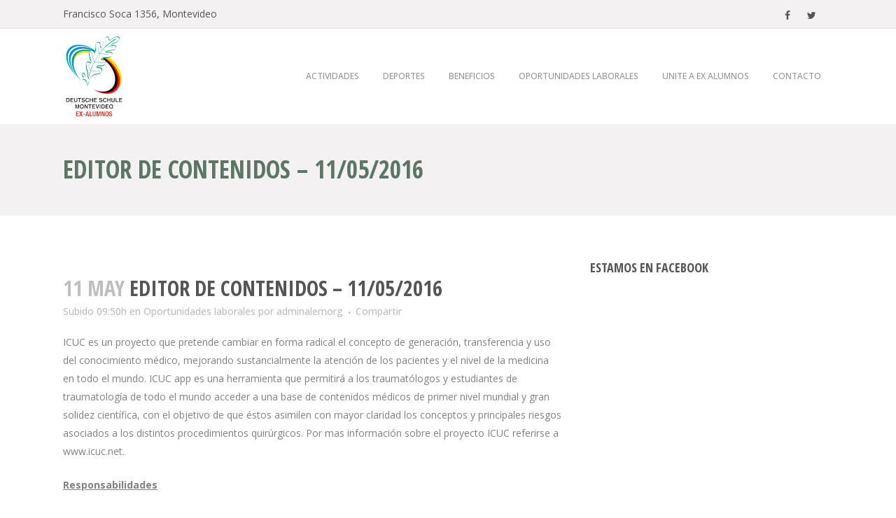

--- FILE ---
content_type: text/html; charset=UTF-8
request_url: https://www.aleman.org.uy/editor-de-contenidos-02052016/
body_size: 9475
content:
<!DOCTYPE html>
<html lang="es">
<head>
	<meta charset="UTF-8" />
	
	<title>Editor de contenido | Ex Alumnos Aleman</title>

	
			
						<meta name="viewport" content="width=device-width,initial-scale=1,user-scalable=no">
		
	<link rel="profile" href="https://gmpg.org/xfn/11" />
	<link rel="pingback" href="https://www.aleman.org.uy/xmlrpc.php" />
	<link rel="shortcut icon" type="image/x-icon" href="https://www.aleman.org.uy/wp-content/uploads/2016/06/favicon01.png">
	<link rel="apple-touch-icon" href="https://www.aleman.org.uy/wp-content/uploads/2016/06/favicon01.png"/>
	<link href='//fonts.googleapis.com/css?family=Raleway:100,200,300,400,500,600,700,800,900,300italic,400italic|Open+Sans+Condensed:100,200,300,400,500,600,700,800,900,300italic,400italic|Open+Sans:100,200,300,400,500,600,700,800,900,300italic,400italic|Raleway:100,200,300,400,500,600,700,800,900,300italic,400italic&subset=latin,latin-ext' rel='stylesheet' type='text/css'>

<!-- All in One SEO Pack 3.3.3 por Michael Torbert de Semper Fi Web Design[69,137] -->
<meta name="description"  content="Trabajo de editor de contenidos" />

<script type="application/ld+json" class="aioseop-schema">{"@context":"https://schema.org","@graph":[{"@type":"Organization","@id":"https://www.aleman.org.uy/#organization","url":"https://www.aleman.org.uy/","name":"Ex Alumnos Aleman","sameAs":[]},{"@type":"WebSite","@id":"https://www.aleman.org.uy/#website","url":"https://www.aleman.org.uy/","name":"Ex Alumnos Aleman","publisher":{"@id":"https://www.aleman.org.uy/#organization"}},{"@type":"WebPage","@id":"https://www.aleman.org.uy/editor-de-contenidos-02052016/#webpage","url":"https://www.aleman.org.uy/editor-de-contenidos-02052016/","inLanguage":"es","name":"Editor de contenidos &#8211; 11/05/2016","isPartOf":{"@id":"https://www.aleman.org.uy/#website"},"datePublished":"2016-05-11T12:50:14+00:00","dateModified":"2016-05-11T12:50:14+00:00","description":"Trabajo de editor de contenidos "},{"@type":"Article","@id":"https://www.aleman.org.uy/editor-de-contenidos-02052016/#article","isPartOf":{"@id":"https://www.aleman.org.uy/editor-de-contenidos-02052016/#webpage"},"author":{"@id":"https://www.aleman.org.uy/author/adminalemorg/#author"},"headline":"Editor de contenidos &#8211; 11/05/2016","datePublished":"2016-05-11T12:50:14+00:00","dateModified":"2016-05-11T12:50:14+00:00","commentCount":0,"mainEntityOfPage":{"@id":"https://www.aleman.org.uy/editor-de-contenidos-02052016/#webpage"},"publisher":{"@id":"https://www.aleman.org.uy/#organization"},"articleSection":"Oportunidades laborales"},{"@type":"Person","@id":"https://www.aleman.org.uy/author/adminalemorg/#author","name":"adminalemorg","sameAs":[],"image":{"@type":"ImageObject","@id":"https://www.aleman.org.uy/#personlogo","url":"https://secure.gravatar.com/avatar/865b44df2f55fb425f08d65bea9df1c2?s=96&d=mm&r=g","width":96,"height":96,"caption":"adminalemorg"}}]}</script>
<link rel="canonical" href="https://www.aleman.org.uy/editor-de-contenidos-02052016/" />
<!-- All in One SEO Pack -->
<link rel='dns-prefetch' href='//fonts.googleapis.com' />
<link rel='dns-prefetch' href='//s.w.org' />
<link rel="alternate" type="application/rss+xml" title="Ex Alumnos Aleman &raquo; Feed" href="https://www.aleman.org.uy/feed/" />
<link rel="alternate" type="application/rss+xml" title="Ex Alumnos Aleman &raquo; Feed de los comentarios" href="https://www.aleman.org.uy/comments/feed/" />
<link rel="alternate" type="application/rss+xml" title="Ex Alumnos Aleman &raquo; Comentario Editor de contenidos &#8211; 11/05/2016 del feed" href="https://www.aleman.org.uy/editor-de-contenidos-02052016/feed/" />
		<script type="text/javascript">
			window._wpemojiSettings = {"baseUrl":"https:\/\/s.w.org\/images\/core\/emoji\/12.0.0-1\/72x72\/","ext":".png","svgUrl":"https:\/\/s.w.org\/images\/core\/emoji\/12.0.0-1\/svg\/","svgExt":".svg","source":{"concatemoji":"https:\/\/www.aleman.org.uy\/wp-includes\/js\/wp-emoji-release.min.js?ver=b39e0ae035911031c2429c2ca5eadc6a"}};
			!function(e,a,t){var n,r,o,i=a.createElement("canvas"),p=i.getContext&&i.getContext("2d");function s(e,t){var a=String.fromCharCode;p.clearRect(0,0,i.width,i.height),p.fillText(a.apply(this,e),0,0);e=i.toDataURL();return p.clearRect(0,0,i.width,i.height),p.fillText(a.apply(this,t),0,0),e===i.toDataURL()}function c(e){var t=a.createElement("script");t.src=e,t.defer=t.type="text/javascript",a.getElementsByTagName("head")[0].appendChild(t)}for(o=Array("flag","emoji"),t.supports={everything:!0,everythingExceptFlag:!0},r=0;r<o.length;r++)t.supports[o[r]]=function(e){if(!p||!p.fillText)return!1;switch(p.textBaseline="top",p.font="600 32px Arial",e){case"flag":return s([127987,65039,8205,9895,65039],[127987,65039,8203,9895,65039])?!1:!s([55356,56826,55356,56819],[55356,56826,8203,55356,56819])&&!s([55356,57332,56128,56423,56128,56418,56128,56421,56128,56430,56128,56423,56128,56447],[55356,57332,8203,56128,56423,8203,56128,56418,8203,56128,56421,8203,56128,56430,8203,56128,56423,8203,56128,56447]);case"emoji":return!s([55357,56424,55356,57342,8205,55358,56605,8205,55357,56424,55356,57340],[55357,56424,55356,57342,8203,55358,56605,8203,55357,56424,55356,57340])}return!1}(o[r]),t.supports.everything=t.supports.everything&&t.supports[o[r]],"flag"!==o[r]&&(t.supports.everythingExceptFlag=t.supports.everythingExceptFlag&&t.supports[o[r]]);t.supports.everythingExceptFlag=t.supports.everythingExceptFlag&&!t.supports.flag,t.DOMReady=!1,t.readyCallback=function(){t.DOMReady=!0},t.supports.everything||(n=function(){t.readyCallback()},a.addEventListener?(a.addEventListener("DOMContentLoaded",n,!1),e.addEventListener("load",n,!1)):(e.attachEvent("onload",n),a.attachEvent("onreadystatechange",function(){"complete"===a.readyState&&t.readyCallback()})),(n=t.source||{}).concatemoji?c(n.concatemoji):n.wpemoji&&n.twemoji&&(c(n.twemoji),c(n.wpemoji)))}(window,document,window._wpemojiSettings);
		</script>
		<style type="text/css">
img.wp-smiley,
img.emoji {
	display: inline !important;
	border: none !important;
	box-shadow: none !important;
	height: 1em !important;
	width: 1em !important;
	margin: 0 .07em !important;
	vertical-align: -0.1em !important;
	background: none !important;
	padding: 0 !important;
}
</style>
	<link rel='stylesheet' id='wp-block-library-css'  href='https://www.aleman.org.uy/wp-includes/css/dist/block-library/style.min.css?ver=b39e0ae035911031c2429c2ca5eadc6a' type='text/css' media='all' />
<link rel='stylesheet' id='layerslider-css'  href='https://www.aleman.org.uy/wp-content/plugins/LayerSlider/static/css/layerslider.css?ver=5.6.7' type='text/css' media='all' />
<link rel='stylesheet' id='ls-google-fonts-css'  href='https://fonts.googleapis.com/css?family=Lato:100,300,regular,700,900%7COpen+Sans:300%7CIndie+Flower:regular%7COswald:300,regular,700&#038;subset=latin%2Clatin-ext' type='text/css' media='all' />
<link rel='stylesheet' id='default_style-css'  href='https://www.aleman.org.uy/wp-content/themes/bridge/style.css?ver=b39e0ae035911031c2429c2ca5eadc6a' type='text/css' media='all' />
<link rel='stylesheet' id='qode_font_awesome-css'  href='https://www.aleman.org.uy/wp-content/themes/bridge/css/font-awesome/css/font-awesome.min.css?ver=b39e0ae035911031c2429c2ca5eadc6a' type='text/css' media='all' />
<link rel='stylesheet' id='qode_font_elegant-css'  href='https://www.aleman.org.uy/wp-content/themes/bridge/css/elegant-icons/style.min.css?ver=b39e0ae035911031c2429c2ca5eadc6a' type='text/css' media='all' />
<link rel='stylesheet' id='qode_linea_icons-css'  href='https://www.aleman.org.uy/wp-content/themes/bridge/css/linea-icons/style.css?ver=b39e0ae035911031c2429c2ca5eadc6a' type='text/css' media='all' />
<link rel='stylesheet' id='stylesheet-css'  href='https://www.aleman.org.uy/wp-content/themes/bridge/css/stylesheet.min.css?ver=b39e0ae035911031c2429c2ca5eadc6a' type='text/css' media='all' />
<link rel='stylesheet' id='qode_print-css'  href='https://www.aleman.org.uy/wp-content/themes/bridge/css/print.css?ver=b39e0ae035911031c2429c2ca5eadc6a' type='text/css' media='all' />
<link rel='stylesheet' id='mac_stylesheet-css'  href='https://www.aleman.org.uy/wp-content/themes/bridge/css/mac_stylesheet.css?ver=b39e0ae035911031c2429c2ca5eadc6a' type='text/css' media='all' />
<link rel='stylesheet' id='webkit-css'  href='https://www.aleman.org.uy/wp-content/themes/bridge/css/webkit_stylesheet.css?ver=b39e0ae035911031c2429c2ca5eadc6a' type='text/css' media='all' />
<link rel='stylesheet' id='style_dynamic-css'  href='https://www.aleman.org.uy/wp-content/themes/bridge/css/style_dynamic.css?ver=1753364708' type='text/css' media='all' />
<link rel='stylesheet' id='responsive-css'  href='https://www.aleman.org.uy/wp-content/themes/bridge/css/responsive.min.css?ver=b39e0ae035911031c2429c2ca5eadc6a' type='text/css' media='all' />
<link rel='stylesheet' id='style_dynamic_responsive-css'  href='https://www.aleman.org.uy/wp-content/themes/bridge/css/style_dynamic_responsive.css?ver=1753364708' type='text/css' media='all' />
<link rel='stylesheet' id='js_composer_front-css'  href='https://www.aleman.org.uy/wp-content/plugins/js_composer/assets/css/js_composer.min.css?ver=4.11.2.1' type='text/css' media='all' />
<link rel='stylesheet' id='custom_css-css'  href='https://www.aleman.org.uy/wp-content/themes/bridge/css/custom_css.css?ver=1753364707' type='text/css' media='all' />
<link rel='stylesheet' id='childstyle-css'  href='https://www.aleman.org.uy/wp-content/themes/bridge-child/style.css?ver=b39e0ae035911031c2429c2ca5eadc6a' type='text/css' media='all' />
<link rel='stylesheet' id='wp-booklet-dark-css'  href='https://www.aleman.org.uy/wp-content/plugins/wp-booklet/themes/booklet/dark/booklet.css?ver=b39e0ae035911031c2429c2ca5eadc6a' type='text/css' media='all' />
<link rel='stylesheet' id='wp-booklet-light-css'  href='https://www.aleman.org.uy/wp-content/plugins/wp-booklet/themes/booklet/light/booklet.css?ver=b39e0ae035911031c2429c2ca5eadc6a' type='text/css' media='all' />
<script type='text/javascript' src='https://www.aleman.org.uy/wp-content/plugins/LayerSlider/static/js/greensock.js?ver=1.11.8'></script>
<script type='text/javascript' src='https://www.aleman.org.uy/wp-includes/js/jquery/jquery.js?ver=1.12.4-wp'></script>
<script type='text/javascript' src='https://www.aleman.org.uy/wp-includes/js/jquery/jquery-migrate.min.js?ver=1.4.1'></script>
<script type='text/javascript'>
/* <![CDATA[ */
var LS_Meta = {"v":"5.6.7"};
/* ]]> */
</script>
<script type='text/javascript' src='https://www.aleman.org.uy/wp-content/plugins/LayerSlider/static/js/layerslider.kreaturamedia.jquery.js?ver=5.6.7'></script>
<script type='text/javascript' src='https://www.aleman.org.uy/wp-content/plugins/LayerSlider/static/js/layerslider.transitions.js?ver=5.6.7'></script>
<script type='text/javascript' src='https://www.aleman.org.uy/wp-content/plugins/wp-booklet/assets/js/jquery.wpbooklet.js?ver=b39e0ae035911031c2429c2ca5eadc6a'></script>
<script type='text/javascript' src='https://www.aleman.org.uy/wp-content/plugins/wp-booklet/assets/js/jquery.wpbookletcarousel.js?ver=b39e0ae035911031c2429c2ca5eadc6a'></script>
<script type='text/javascript' src='https://www.aleman.org.uy/wp-content/plugins/wp-booklet/assets/js/jquery.wpbooklet-image-popup.min.js?ver=b39e0ae035911031c2429c2ca5eadc6a'></script>
<script type='text/javascript' src='https://www.aleman.org.uy/wp-content/plugins/wp-booklet/assets/js/jquery.wpbooklet-extended.js?ver=b39e0ae035911031c2429c2ca5eadc6a'></script>
<meta name="generator" content="Powered by LayerSlider 5.6.7 - Multi-Purpose, Responsive, Parallax, Mobile-Friendly Slider Plugin for WordPress." />
<!-- LayerSlider updates and docs at: https://kreaturamedia.com/layerslider-responsive-wordpress-slider-plugin/ -->
<link rel='https://api.w.org/' href='https://www.aleman.org.uy/wp-json/' />
<link rel="EditURI" type="application/rsd+xml" title="RSD" href="https://www.aleman.org.uy/xmlrpc.php?rsd" />
<link rel="wlwmanifest" type="application/wlwmanifest+xml" href="https://www.aleman.org.uy/wp-includes/wlwmanifest.xml" /> 
<link rel='prev' title='Head of Customer Retention &#038; Reactivation &#8211; 09/05/2016' href='https://www.aleman.org.uy/head-of-customer-retention-reactivation-09052016/' />
<link rel='next' title='Encargado de comunicación &#8211; 11/05/2016' href='https://www.aleman.org.uy/encargado-de-comunicacion-02052016/' />

<link rel='shortlink' href='https://www.aleman.org.uy/?p=3401' />
<link rel="alternate" type="application/json+oembed" href="https://www.aleman.org.uy/wp-json/oembed/1.0/embed?url=https%3A%2F%2Fwww.aleman.org.uy%2Feditor-de-contenidos-02052016%2F" />
<link rel="alternate" type="text/xml+oembed" href="https://www.aleman.org.uy/wp-json/oembed/1.0/embed?url=https%3A%2F%2Fwww.aleman.org.uy%2Feditor-de-contenidos-02052016%2F&#038;format=xml" />
<script type="text/javascript">
(function(url){
	if(/(?:Chrome\/26\.0\.1410\.63 Safari\/537\.31|WordfenceTestMonBot)/.test(navigator.userAgent)){ return; }
	var addEvent = function(evt, handler) {
		if (window.addEventListener) {
			document.addEventListener(evt, handler, false);
		} else if (window.attachEvent) {
			document.attachEvent('on' + evt, handler);
		}
	};
	var removeEvent = function(evt, handler) {
		if (window.removeEventListener) {
			document.removeEventListener(evt, handler, false);
		} else if (window.detachEvent) {
			document.detachEvent('on' + evt, handler);
		}
	};
	var evts = 'contextmenu dblclick drag dragend dragenter dragleave dragover dragstart drop keydown keypress keyup mousedown mousemove mouseout mouseover mouseup mousewheel scroll'.split(' ');
	var logHuman = function() {
		if (window.wfLogHumanRan) { return; }
		window.wfLogHumanRan = true;
		var wfscr = document.createElement('script');
		wfscr.type = 'text/javascript';
		wfscr.async = true;
		wfscr.src = url + '&r=' + Math.random();
		(document.getElementsByTagName('head')[0]||document.getElementsByTagName('body')[0]).appendChild(wfscr);
		for (var i = 0; i < evts.length; i++) {
			removeEvent(evts[i], logHuman);
		}
	};
	for (var i = 0; i < evts.length; i++) {
		addEvent(evts[i], logHuman);
	}
})('//www.aleman.org.uy/?wordfence_lh=1&hid=6D8C267D5CB3E7663DDA7AB976AE9524');
</script><meta name="generator" content="Powered by Visual Composer - drag and drop page builder for WordPress."/>
<!--[if lte IE 9]><link rel="stylesheet" type="text/css" href="https://www.aleman.org.uy/wp-content/plugins/js_composer/assets/css/vc_lte_ie9.min.css" media="screen"><![endif]--><!--[if IE  8]><link rel="stylesheet" type="text/css" href="https://www.aleman.org.uy/wp-content/plugins/js_composer/assets/css/vc-ie8.min.css" media="screen"><![endif]--><noscript><style type="text/css"> .wpb_animate_when_almost_visible { opacity: 1; }</style></noscript>	<!-- Google tag (gtag.js) -->
<script async src="https://www.googletagmanager.com/gtag/js?id=G-J003THN34P"></script>
<script>
  window.dataLayer = window.dataLayer || [];
  function gtag(){dataLayer.push(arguments);}
  gtag('js', new Date());

  gtag('config', 'G-J003THN34P');
</script>
</head>

<body class="post-template-default single single-post postid-3401 single-format-standard  qode-child-theme-ver-1.0.0 qode-theme-ver-9.2 wpb-js-composer js-comp-ver-4.11.2.1 vc_responsive" itemscope itemtype="http://schema.org/WebPage">

						<div class="wrapper">
	<div class="wrapper_inner">
	<!-- Google Analytics start -->
			<script>
			var _gaq = _gaq || [];
			_gaq.push(['_setAccount', 'UA-1109754-69']);
			_gaq.push(['_trackPageview']);

			(function() {
				var ga = document.createElement('script'); ga.type = 'text/javascript'; ga.async = true;
				ga.src = ('https:' == document.location.protocol ? 'https://ssl' : 'http://www') + '.google-analytics.com/ga.js';
				var s = document.getElementsByTagName('script')[0]; s.parentNode.insertBefore(ga, s);
			})();
		</script>
		<!-- Google Analytics end -->

	


<header class=" has_top scroll_header_top_area  stick scrolled_not_transparent page_header">
    <div class="header_inner clearfix">

		<div class="header_top_bottom_holder">
			<div class="header_top clearfix" style='' >
							<div class="container">
					<div class="container_inner clearfix">
                    								<div class="left">
						<div class="inner">
						<div class="header-widget widget_text header-left-widget">			<div class="textwidget">Francisco Soca 1356, Montevideo</div>
		</div>						</div>
					</div>
					<div class="right">
						<div class="inner">
						<div class="header-widget widget_text header-right-widget">			<div class="textwidget"><span data-type="normal"  class="qode_icon_shortcode  q_font_awsome_icon fa-lg  " style="margin: 0 24px 0 0; "><a itemprop="url" href="https://www.facebook.com/exaleman/?fref=ts" target="_blank" rel="noopener noreferrer"><i class="qode_icon_font_awesome fa fa-facebook qode_icon_element" style="font-size: 14px;color: #555555;" ></i></a></span><span data-type="normal"  class="qode_icon_shortcode  q_font_awsome_icon fa-lg  " style="margin: 0 24px 0 0; "><a itemprop="url" href="https://twitter.com/exalumnosaleman" target="_blank" rel="noopener noreferrer"><i class="qode_icon_font_awesome fa fa-twitter qode_icon_element" style="font-size: 14px;color: #555555;" ></i></a></span></div>
		</div>						</div>
					</div>
				                    					</div>
				</div>
					</div>
		<div class="header_bottom clearfix" style='' >
		    				<div class="container">
					<div class="container_inner clearfix">
                    			                					<div class="header_inner_left">
                        													<div class="mobile_menu_button">
                                <span>
                                    <i class="qode_icon_font_awesome fa fa-bars " ></i>                                </span>
                            </div>
												<div class="logo_wrapper">
                            							<div class="q_logo">
								<a itemprop="url" href="https://www.aleman.org.uy/">
									<img itemprop="image" class="normal" src="https://www.aleman.org.uy/wp-content/uploads/2016/06/logo-web-1.png" alt="Logo"/>
									<img itemprop="image" class="light" src="https://www.aleman.org.uy/wp-content/themes/bridge/img/logo.png" alt="Logo"/>
									<img itemprop="image" class="dark" src="https://www.aleman.org.uy/wp-content/themes/bridge/img/logo_black.png" alt="Logo"/>
									<img itemprop="image" class="sticky" src="https://www.aleman.org.uy/wp-content/uploads/2016/06/logo-sticky.png" alt="Logo"/>
									<img itemprop="image" class="mobile" src="https://www.aleman.org.uy/wp-content/uploads/2016/06/logo-web-1.png" alt="Logo"/>
																	</a>
							</div>
                            						</div>
                                                					</div>
                    					                                                							<div class="header_inner_right">
                                <div class="side_menu_button_wrapper right">
																		                                    <div class="side_menu_button">
									
										                                                                                                                    </div>
                                </div>
							</div>
												
						
						<nav class="main_menu drop_down right">
						<ul id="menu-top_menu" class=""><li id="nav-menu-item-15561" class="menu-item menu-item-type-post_type menu-item-object-page menu-item-has-children  has_sub narrow"><a href="https://www.aleman.org.uy/about/" class=" no_link" style="cursor: default;" onclick="JavaScript: return false;"><i class="menu_icon blank fa"></i><span>Actividades</span><span class="plus"></span></a>
<div class="second"><div class="inner"><ul>
	<li id="nav-menu-item-15649" class="menu-item menu-item-type-post_type menu-item-object-page menu-item-has-children sub"><a href="https://www.aleman.org.uy/cultura/" class=" no_link" style="cursor: default;" onclick="JavaScript: return false;"><i class="menu_icon blank fa"></i><span>Cultura</span><span class="plus"></span><i class="q_menu_arrow fa fa-angle-right"></i></a>
	<ul>
		<li id="nav-menu-item-15664" class="menu-item menu-item-type-taxonomy menu-item-object-category "><a href="https://www.aleman.org.uy/category/teatro/" class=""><i class="menu_icon blank fa"></i><span>Teatro</span><span class="plus"></span></a></li>
		<li id="nav-menu-item-15665" class="menu-item menu-item-type-taxonomy menu-item-object-category "><a href="https://www.aleman.org.uy/category/musical/" class=""><i class="menu_icon blank fa"></i><span>Musical</span><span class="plus"></span></a></li>
		<li id="nav-menu-item-15667" class="menu-item menu-item-type-taxonomy menu-item-object-category "><a href="https://www.aleman.org.uy/category/vernissage/" class=""><i class="menu_icon blank fa"></i><span>Vernissage</span><span class="plus"></span></a></li>
		<li id="nav-menu-item-15668" class="menu-item menu-item-type-taxonomy menu-item-object-category "><a href="https://www.aleman.org.uy/category/coro/" class=""><i class="menu_icon blank fa"></i><span>Coro</span><span class="plus"></span></a></li>
	</ul>
</li>
	<li id="nav-menu-item-15648" class="menu-item menu-item-type-post_type menu-item-object-page menu-item-has-children sub"><a href="https://www.aleman.org.uy/eventos-sociales/" class=" no_link" style="cursor: default;" onclick="JavaScript: return false;"><i class="menu_icon blank fa"></i><span>Eventos Sociales</span><span class="plus"></span><i class="q_menu_arrow fa fa-angle-right"></i></a>
	<ul>
		<li id="nav-menu-item-15669" class="menu-item menu-item-type-taxonomy menu-item-object-category "><a href="https://www.aleman.org.uy/category/cuidasoles/" class=""><i class="menu_icon blank fa"></i><span>Cuidasoles</span><span class="plus"></span></a></li>
		<li id="nav-menu-item-15670" class="menu-item menu-item-type-taxonomy menu-item-object-category "><a href="https://www.aleman.org.uy/category/fiestas/" class=""><i class="menu_icon blank fa"></i><span>Fiestas</span><span class="plus"></span></a></li>
	</ul>
</li>
</ul></div></div>
</li>
<li id="nav-menu-item-15562" class="menu-item menu-item-type-post_type menu-item-object-page menu-item-has-children  has_sub narrow"><a href="https://www.aleman.org.uy/our-services/" class=" no_link" style="cursor: default;" onclick="JavaScript: return false;"><i class="menu_icon blank fa"></i><span>Deportes</span><span class="plus"></span></a>
<div class="second"><div class="inner"><ul>
	<li id="nav-menu-item-15671" class="menu-item menu-item-type-taxonomy menu-item-object-category "><a href="https://www.aleman.org.uy/category/futbol/" class=""><i class="menu_icon blank fa"></i><span>Fútbol</span><span class="plus"></span></a></li>
	<li id="nav-menu-item-15672" class="menu-item menu-item-type-taxonomy menu-item-object-category "><a href="https://www.aleman.org.uy/category/futbol-pacho/" class=""><i class="menu_icon blank fa"></i><span>Fútbol Pacho</span><span class="plus"></span></a></li>
	<li id="nav-menu-item-15673" class="menu-item menu-item-type-taxonomy menu-item-object-category "><a href="https://www.aleman.org.uy/category/handball/" class=""><i class="menu_icon blank fa"></i><span>Handball</span><span class="plus"></span></a></li>
	<li id="nav-menu-item-15674" class="menu-item menu-item-type-taxonomy menu-item-object-category "><a href="https://www.aleman.org.uy/category/tenis/" class=""><i class="menu_icon blank fa"></i><span>Tenis</span><span class="plus"></span></a></li>
</ul></div></div>
</li>
<li id="nav-menu-item-16388" class="menu-item menu-item-type-post_type menu-item-object-page  narrow"><a href="https://www.aleman.org.uy/beneficios/" class=""><i class="menu_icon blank fa"></i><span>Beneficios</span><span class="plus"></span></a></li>
<li id="nav-menu-item-15899" class="menu-item menu-item-type-taxonomy menu-item-object-category current-post-ancestor current-menu-parent current-post-parent  narrow"><a href="https://www.aleman.org.uy/category/oportunidades-laborales/" class=""><i class="menu_icon blank fa"></i><span>Oportunidades laborales</span><span class="plus"></span></a></li>
<li id="nav-menu-item-15563" class="menu-item menu-item-type-post_type menu-item-object-page  narrow"><a href="https://www.aleman.org.uy/unite/" class=""><i class="menu_icon blank fa"></i><span>Unite a Ex alumnos</span><span class="plus"></span></a></li>
<li id="nav-menu-item-15444" class="menu-item menu-item-type-post_type menu-item-object-page  narrow"><a href="https://www.aleman.org.uy/contacto/" class=""><i class="menu_icon blank fa"></i><span>Contacto</span><span class="plus"></span></a></li>
</ul>						</nav>
						                        										<nav class="mobile_menu">
                        <ul id="menu-top_menu-1" class=""><li id="mobile-menu-item-15561" class="menu-item menu-item-type-post_type menu-item-object-page menu-item-has-children  has_sub"><h3><span>Actividades</span></h3><span class="mobile_arrow"><i class="fa fa-angle-right"></i><i class="fa fa-angle-down"></i></span>
<ul class="sub_menu">
	<li id="mobile-menu-item-15649" class="menu-item menu-item-type-post_type menu-item-object-page menu-item-has-children  has_sub"><h3><span>Cultura</span></h3><span class="mobile_arrow"><i class="fa fa-angle-right"></i><i class="fa fa-angle-down"></i></span>
	<ul class="sub_menu">
		<li id="mobile-menu-item-15664" class="menu-item menu-item-type-taxonomy menu-item-object-category "><a href="https://www.aleman.org.uy/category/teatro/" class=""><span>Teatro</span></a><span class="mobile_arrow"><i class="fa fa-angle-right"></i><i class="fa fa-angle-down"></i></span></li>
		<li id="mobile-menu-item-15665" class="menu-item menu-item-type-taxonomy menu-item-object-category "><a href="https://www.aleman.org.uy/category/musical/" class=""><span>Musical</span></a><span class="mobile_arrow"><i class="fa fa-angle-right"></i><i class="fa fa-angle-down"></i></span></li>
		<li id="mobile-menu-item-15667" class="menu-item menu-item-type-taxonomy menu-item-object-category "><a href="https://www.aleman.org.uy/category/vernissage/" class=""><span>Vernissage</span></a><span class="mobile_arrow"><i class="fa fa-angle-right"></i><i class="fa fa-angle-down"></i></span></li>
		<li id="mobile-menu-item-15668" class="menu-item menu-item-type-taxonomy menu-item-object-category "><a href="https://www.aleman.org.uy/category/coro/" class=""><span>Coro</span></a><span class="mobile_arrow"><i class="fa fa-angle-right"></i><i class="fa fa-angle-down"></i></span></li>
	</ul>
</li>
	<li id="mobile-menu-item-15648" class="menu-item menu-item-type-post_type menu-item-object-page menu-item-has-children  has_sub"><h3><span>Eventos Sociales</span></h3><span class="mobile_arrow"><i class="fa fa-angle-right"></i><i class="fa fa-angle-down"></i></span>
	<ul class="sub_menu">
		<li id="mobile-menu-item-15669" class="menu-item menu-item-type-taxonomy menu-item-object-category "><a href="https://www.aleman.org.uy/category/cuidasoles/" class=""><span>Cuidasoles</span></a><span class="mobile_arrow"><i class="fa fa-angle-right"></i><i class="fa fa-angle-down"></i></span></li>
		<li id="mobile-menu-item-15670" class="menu-item menu-item-type-taxonomy menu-item-object-category "><a href="https://www.aleman.org.uy/category/fiestas/" class=""><span>Fiestas</span></a><span class="mobile_arrow"><i class="fa fa-angle-right"></i><i class="fa fa-angle-down"></i></span></li>
	</ul>
</li>
</ul>
</li>
<li id="mobile-menu-item-15562" class="menu-item menu-item-type-post_type menu-item-object-page menu-item-has-children  has_sub"><h3><span>Deportes</span></h3><span class="mobile_arrow"><i class="fa fa-angle-right"></i><i class="fa fa-angle-down"></i></span>
<ul class="sub_menu">
	<li id="mobile-menu-item-15671" class="menu-item menu-item-type-taxonomy menu-item-object-category "><a href="https://www.aleman.org.uy/category/futbol/" class=""><span>Fútbol</span></a><span class="mobile_arrow"><i class="fa fa-angle-right"></i><i class="fa fa-angle-down"></i></span></li>
	<li id="mobile-menu-item-15672" class="menu-item menu-item-type-taxonomy menu-item-object-category "><a href="https://www.aleman.org.uy/category/futbol-pacho/" class=""><span>Fútbol Pacho</span></a><span class="mobile_arrow"><i class="fa fa-angle-right"></i><i class="fa fa-angle-down"></i></span></li>
	<li id="mobile-menu-item-15673" class="menu-item menu-item-type-taxonomy menu-item-object-category "><a href="https://www.aleman.org.uy/category/handball/" class=""><span>Handball</span></a><span class="mobile_arrow"><i class="fa fa-angle-right"></i><i class="fa fa-angle-down"></i></span></li>
	<li id="mobile-menu-item-15674" class="menu-item menu-item-type-taxonomy menu-item-object-category "><a href="https://www.aleman.org.uy/category/tenis/" class=""><span>Tenis</span></a><span class="mobile_arrow"><i class="fa fa-angle-right"></i><i class="fa fa-angle-down"></i></span></li>
</ul>
</li>
<li id="mobile-menu-item-16388" class="menu-item menu-item-type-post_type menu-item-object-page "><a href="https://www.aleman.org.uy/beneficios/" class=""><span>Beneficios</span></a><span class="mobile_arrow"><i class="fa fa-angle-right"></i><i class="fa fa-angle-down"></i></span></li>
<li id="mobile-menu-item-15899" class="menu-item menu-item-type-taxonomy menu-item-object-category current-post-ancestor current-menu-parent current-post-parent "><a href="https://www.aleman.org.uy/category/oportunidades-laborales/" class=""><span>Oportunidades laborales</span></a><span class="mobile_arrow"><i class="fa fa-angle-right"></i><i class="fa fa-angle-down"></i></span></li>
<li id="mobile-menu-item-15563" class="menu-item menu-item-type-post_type menu-item-object-page "><a href="https://www.aleman.org.uy/unite/" class=""><span>Unite a Ex alumnos</span></a><span class="mobile_arrow"><i class="fa fa-angle-right"></i><i class="fa fa-angle-down"></i></span></li>
<li id="mobile-menu-item-15444" class="menu-item menu-item-type-post_type menu-item-object-page "><a href="https://www.aleman.org.uy/contacto/" class=""><span>Contacto</span></a><span class="mobile_arrow"><i class="fa fa-angle-right"></i><i class="fa fa-angle-down"></i></span></li>
</ul>					</nav>
			                    					</div>
				</div>
				</div>
	</div>
	</div>

</header>
		

    		<a id='back_to_top' href='#'>
			<span class="fa-stack">
				<i class="fa fa-arrow-up" style=""></i>
			</span>
		</a>
	    	
    
		
	
    
<div class="content ">
						<div class="content_inner  ">
						<div class="title_outer title_without_animation"    data-height="300">
		<div class="title title_size_large  position_left " style="height:300px;background-color:#f3f1f1;">
			<div class="image not_responsive"></div>
										<div class="title_holder"  style="padding-top:169px;height:131px;">
					<div class="container">
						<div class="container_inner clearfix">
								<div class="title_subtitle_holder" >
                                                                									<div class="title_subtitle_holder_inner">
																	<h1 ><span>Editor de contenidos &#8211; 11/05/2016</span></h1>
																	
																																			</div>
								                                                            </div>
						</div>
					</div>
				</div>
								</div>
			</div>
										<div class="container">
														<div class="container_inner default_template_holder" >
																
							<div class="two_columns_66_33 background_color_sidebar grid2 clearfix">
							<div class="column1">
											
									<div class="column_inner">
										<div class="blog_single blog_holder">
													<article id="post-3401" class="post-3401 post type-post status-publish format-standard hentry category-oportunidades-laborales">
			<div class="post_content_holder">
								<div class="post_text">
					<div class="post_text_inner">
						<h2 itemprop="headings" class="entry_title"><span itemprop="dateCreated" class="date entry_date updated">11 May<meta itemprop="interactionCount" content="UserComments: 0"/></span> Editor de contenidos &#8211; 11/05/2016</h2>
						<div class="post_info">
							<span class="time">Subido 09:50h</span>
							en <a href="https://www.aleman.org.uy/category/oportunidades-laborales/" rel="category tag">Oportunidades laborales</a>							<span class="post_author">
								por								<a itemprop="author" class="post_author_link" href="https://www.aleman.org.uy/author/adminalemorg/">adminalemorg</a>
							</span>
							                                            <span class="dots"><i class="fa fa-square"></i></span><div class="blog_share qode_share"><div class="social_share_holder"><a href="javascript:void(0)" target="_self"><span class="social_share_title">Compartir</span></a><div class="social_share_dropdown"><div class="inner_arrow"></div><ul><li class="facebook_share"><a href="javascript:void(0)" onclick="window.open('http://www.facebook.com/sharer.php?s=100&amp;p[title]=Editor+de+contenidos+%26%238211%3B+11%2F05%2F2016&amp;p[url]=https%3A%2F%2Fwww.aleman.org.uy%2Feditor-de-contenidos-02052016%2F&amp;p[images][0]=&amp;p[summary]=ICUC+es+un+proyecto+que+pretende+cambiar+en+forma+radical+el+concepto+de+generaci%C3%B3n%2C+transferencia+y+uso+del+conocimiento+m%C3%A9dico%2C+mejorando+sustancialmente+la+atenci%C3%B3n+de+los+pacientes+y+el+nivel+de+la+medicina+en+todo+el+mundo.+ICUC+app+es+una+herramienta+que+permitir%C3%A1+a...', 'sharer', 'toolbar=0,status=0,width=620,height=280');"><i class="fa fa-facebook"></i></a></li><li class="twitter_share"><a href="#" onclick="popUp=window.open('http://twitter.com/home?status=ICUC+es+un+proyecto+que+pretende+cambiar+en+forma+radical+el+concepto+de+generaci%C3%B3n%2C+transferencia+y+uso+del+https://www.aleman.org.uy/editor-de-contenidos-02052016/', 'popupwindow', 'scrollbars=yes,width=800,height=400');popUp.focus();return false;"><i class="fa fa-twitter"></i></a></li></ul></div></div></div>    						</div>
						<p>ICUC es un proyecto que pretende cambiar en forma radical el concepto de generación, transferencia y uso del conocimiento médico, mejorando sustancialmente la atención de los pacientes y el nivel de la medicina en todo el mundo. ICUC app es una herramienta que permitirá a los traumatólogos y estudiantes de traumatología de todo el mundo acceder a una base de contenidos médicos de primer nivel mundial y gran solidez científica, con el objetivo de que éstos asimilen con mayor claridad los conceptos y principales riesgos asociados a los distintos procedimientos quirúrgicos. Por mas información sobre el proyecto ICUC referirse a www.icuc.net.</p>
<p><strong><u>Responsabilidades</u></strong></p>
<p>La posición tiene como principal función la edición y creación de contenido gráfico y multimedia para la app y su página web. Las tareas a realizar incluyen:</p>
<p>&#8211; Edición de fotos y videos</p>
<p>&#8211; Creación de presentaciones (en interacción con médicos) con el fin de transmitir mensajes en forma visual</p>
<p>&#8211; Generación de material de promoción de la app (avisos para revistas, avisos web, videos, etc)</p>
<p><u>Requisitos</u></p>
<p>&#8211; Experiencia no menor a 5 años desempeñando tareas similares a las del cargo ofrecido</p>
<p>&#8211; Muy buen manejo del paquete Adobe CS y programas de edición de video.</p>
<p>&#8211; Buen nivel del idioma inglés</p>
<p>&#8211; Serán competencias clave de la persona a incorporar: capacidad de plasmar ideas con imágenes, capacidad de organización y buen relacionamiento interpersonal.</p>
<p><u>Propuesta</u></p>
<p>Se trata de una interesante oportunidad de integrarse a una startup con el desafío de impulsar un proyecto altamente innovador, dinámico y con gran potencial a nivel mundial. Se ofrece un buen nivel de remuneración y otros bene11ficios.</p>
<p>Las personas interesadas podrán enviar su CV y carta de presentación antes del 16 de mayo a: <a href="/cdn-cgi/l/email-protection" class="__cf_email__" data-cfemail="c8a9aca5a1a688a1abbdabe6a6adbc">[email&#160;protected]</a></p>
<p>&nbsp;</p>
					</div>
				</div>
			</div>
		
	    	</article>										</div>
										
										<br/><br/> 
									</div>
								</div>	
								<div class="column2"> 
										<div class="column_inner">
		<aside class="sidebar">
							
			<div id="text-9" class="widget widget_text posts_holder"><h5>Estamos en Facebook</h5>			<div class="textwidget"><iframe src="//www.facebook.com/plugins/likebox.php?href=http%3A%2F%2Fwww.facebook.com%2Fexaleman&amp;width=238&amp;height=258&amp;colorscheme=light&amp;show_faces=true&amp;border_color&amp;stream=false&amp;header=false" scrolling="no" frameborder="0" style="border:none; overflow:hidden; width:100%; height:258px;" allowTransparency="true"></iframe></div>
		</div>		<div id="recent-posts-9" class="widget widget_recent_entries posts_holder">		<h5>Noticias</h5>		<ul>
											<li>
					<a href="https://www.aleman.org.uy/concurso-fotografico-fotowettbewerb/">Concurso Fotográfico &#8211; Fotowettbewerb</a>
									</li>
											<li>
					<a href="https://www.aleman.org.uy/resultados-del-concurso-literario/">Resultados del concurso literario</a>
									</li>
											<li>
					<a href="https://www.aleman.org.uy/reconocimiento-a-egresados/">Reconocimiento a egresados</a>
									</li>
											<li>
					<a href="https://www.aleman.org.uy/convocatoria-a-artistas-plasticos/">Convocatoria a artistas plásticos</a>
									</li>
											<li>
					<a href="https://www.aleman.org.uy/concurso-literario-2022-convocatoria-abierta/">Concurso literario 2022</a>
									</li>
					</ul>
		</div>		</aside>
	</div>
								</div>
							</div>
											</div>
                                 </div>
	


				<div class="content_bottom" >
					</div>
				
	</div>
</div>



	<footer >
		<div class="footer_inner clearfix">
				<div class="footer_top_holder">
            			<div class="footer_top">
								<div class="container">
					<div class="container_inner">
																	<div class="three_columns clearfix">
								<div class="column1 footer_col1">
									<div class="column_inner">
										<div id="text-3" class="widget widget_text">			<div class="textwidget"><div class="separator  transparent center  " style="margin-top: 5px;margin-bottom: 0px;"></div>


<img src="https://www.aleman.org.uy/wp-content/uploads/2016/06/logo-footer.png" alt="logo" />

<div class="separator  transparent center  " style="margin-top: 17px;margin-bottom: 0px;"></div>


La Asociación de Ex Alumnos del Colegio y Liceo Alemán está integrada por ex alumnos, ex docentes, ex funcionarios y padres de ex alumnos. 

<div class="separator  transparent center  " style="margin-top: 20px;margin-bottom: 0px;"></div>


<span data-type="normal"  class="qode_icon_shortcode  q_font_awsome_icon fa-lg  " style="margin: 0 24px 0 0; "><a itemprop="url" href="https://www.facebook.com/exaleman/?fref=ts" target="_blank" rel="noopener noreferrer"><i class="qode_icon_font_awesome fa fa-facebook qode_icon_element" style="font-size: 20px;color: #959595;" ></i></a></span><span data-type="normal"  class="qode_icon_shortcode  q_font_awsome_icon fa-lg  " style="margin: 0 24px 0 0; "><a itemprop="url" href="https://twitter.com/exalumnosaleman" target="_blank" rel="noopener noreferrer"><i class="qode_icon_font_awesome fa fa-twitter qode_icon_element" style="font-size: 20px;color: #959595;" ></i></a></span></div>
		</div>									</div>
								</div>
								<div class="column2 footer_col2">
									<div class="column_inner">
										<div id="text-10" class="widget widget_text"><h5>ESTAMOS EN FACEBOOK</h5>			<div class="textwidget"><iframe src="//www.facebook.com/plugins/likebox.php?href=http%3A%2F%2Fwww.facebook.com%2Fexaleman&amp;width=320&amp;height=258&amp;colorscheme=light&amp;show_faces=true&amp;border_color&amp;stream=false&amp;header=false" scrolling="no" frameborder="0" style="border:none; overflow:hidden; width:100%; height:258px;" allowTransparency="true"></iframe></div>
		</div>									</div>
								</div>
								<div class="column3 footer_col3">
									<div class="column_inner">
																			</div>
								</div>
							</div>
															</div>
				</div>
							</div>
					</div>
							<div class="footer_bottom_holder">
                									<div class="footer_bottom">
							<div class="textwidget"><a href="http://www.trepcom.com" target="_blank" rel="noopener noreferrer">Agencia Marketing Digital</a></div>
					</div>
								</div>
				</div>
	</footer>
		
</div>
</div>
<script data-cfasync="false" src="/cdn-cgi/scripts/5c5dd728/cloudflare-static/email-decode.min.js"></script><script type='text/javascript'>
/* <![CDATA[ */
var qodeLike = {"ajaxurl":"https:\/\/www.aleman.org.uy\/wp-admin\/admin-ajax.php"};
/* ]]> */
</script>
<script type='text/javascript' src='https://www.aleman.org.uy/wp-content/themes/bridge/js/qode-like.min.js?ver=b39e0ae035911031c2429c2ca5eadc6a'></script>
<script type='text/javascript' src='https://www.aleman.org.uy/wp-content/themes/bridge/js/plugins.js?ver=b39e0ae035911031c2429c2ca5eadc6a'></script>
<script type='text/javascript' src='https://www.aleman.org.uy/wp-content/themes/bridge/js/jquery.carouFredSel-6.2.1.min.js?ver=b39e0ae035911031c2429c2ca5eadc6a'></script>
<script type='text/javascript' src='https://www.aleman.org.uy/wp-content/themes/bridge/js/lemmon-slider.min.js?ver=b39e0ae035911031c2429c2ca5eadc6a'></script>
<script type='text/javascript' src='https://www.aleman.org.uy/wp-content/themes/bridge/js/jquery.fullPage.min.js?ver=b39e0ae035911031c2429c2ca5eadc6a'></script>
<script type='text/javascript' src='https://www.aleman.org.uy/wp-content/themes/bridge/js/jquery.mousewheel.min.js?ver=b39e0ae035911031c2429c2ca5eadc6a'></script>
<script type='text/javascript' src='https://www.aleman.org.uy/wp-content/themes/bridge/js/jquery.touchSwipe.min.js?ver=b39e0ae035911031c2429c2ca5eadc6a'></script>
<script type='text/javascript' src='https://www.aleman.org.uy/wp-content/plugins/js_composer/assets/lib/bower/isotope/dist/isotope.pkgd.min.js?ver=4.11.2.1'></script>
<script type='text/javascript' src='https://www.aleman.org.uy/wp-content/themes/bridge/js/default_dynamic.js?ver=1753364707'></script>
<script type='text/javascript' src='https://www.aleman.org.uy/wp-content/themes/bridge/js/default.js?ver=b39e0ae035911031c2429c2ca5eadc6a'></script>
<script type='text/javascript' src='https://www.aleman.org.uy/wp-content/themes/bridge/js/custom_js.js?ver=1753364707'></script>
<script type='text/javascript' src='https://www.aleman.org.uy/wp-includes/js/comment-reply.min.js?ver=b39e0ae035911031c2429c2ca5eadc6a'></script>
<script type='text/javascript' src='https://www.aleman.org.uy/wp-content/plugins/js_composer/assets/js/dist/js_composer_front.min.js?ver=4.11.2.1'></script>
<script type='text/javascript' src='https://www.aleman.org.uy/wp-includes/js/jquery/ui/core.min.js?ver=1.11.4'></script>
<script type='text/javascript' src='https://www.aleman.org.uy/wp-includes/js/jquery/ui/widget.min.js?ver=1.11.4'></script>
<script type='text/javascript' src='https://www.aleman.org.uy/wp-includes/js/jquery/ui/mouse.min.js?ver=1.11.4'></script>
<script type='text/javascript' src='https://www.aleman.org.uy/wp-includes/js/jquery/ui/draggable.min.js?ver=1.11.4'></script>
<script type='text/javascript' src='https://www.aleman.org.uy/wp-includes/js/jquery/ui/effect.min.js?ver=1.11.4'></script>
<script type='text/javascript' src='https://www.aleman.org.uy/wp-includes/js/wp-embed.min.js?ver=b39e0ae035911031c2429c2ca5eadc6a'></script>
<script defer src="https://static.cloudflareinsights.com/beacon.min.js/vcd15cbe7772f49c399c6a5babf22c1241717689176015" integrity="sha512-ZpsOmlRQV6y907TI0dKBHq9Md29nnaEIPlkf84rnaERnq6zvWvPUqr2ft8M1aS28oN72PdrCzSjY4U6VaAw1EQ==" data-cf-beacon='{"version":"2024.11.0","token":"d2ec3f19846f4f17b798a97158a0c4ec","r":1,"server_timing":{"name":{"cfCacheStatus":true,"cfEdge":true,"cfExtPri":true,"cfL4":true,"cfOrigin":true,"cfSpeedBrain":true},"location_startswith":null}}' crossorigin="anonymous"></script>
</body>
</html>	